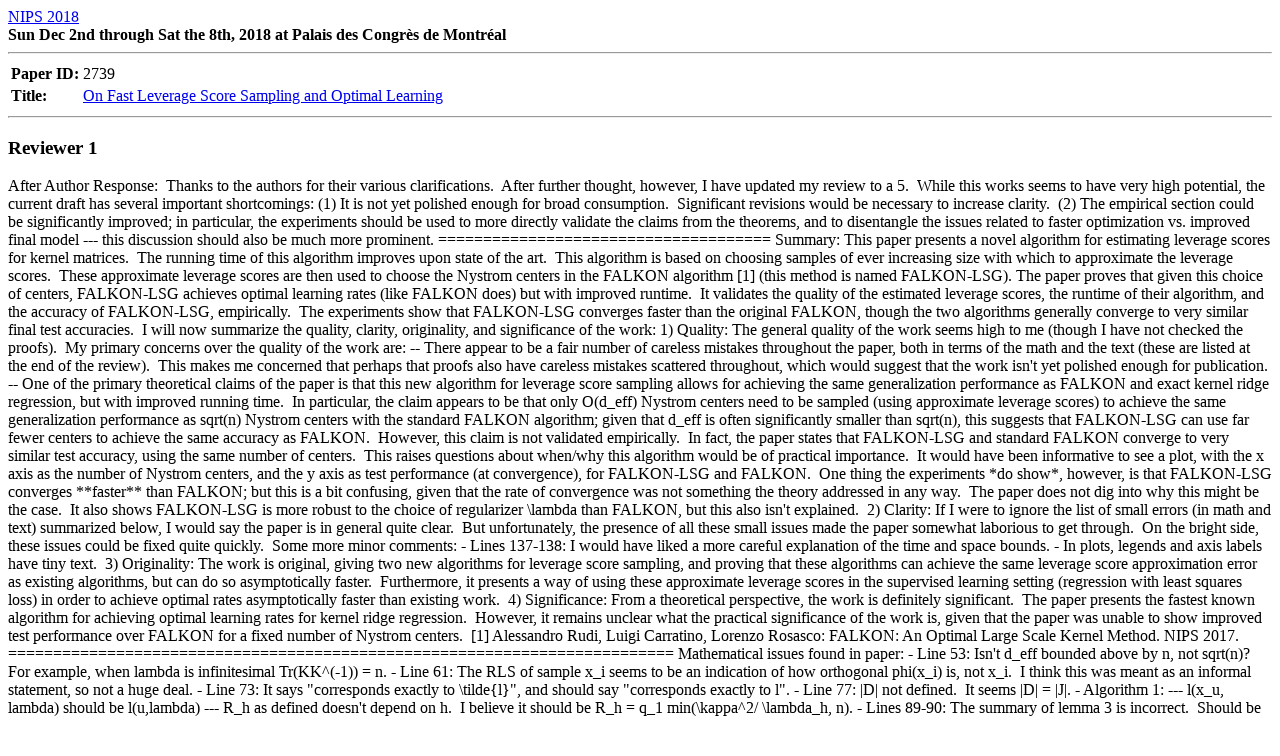

--- FILE ---
content_type: text/html; charset=utf-8
request_url: https://papers.neurips.cc/paper_files/paper/2018/file/56584778d5a8ab88d6393cc4cd11e090-Reviews.html
body_size: 6999
content:
<!doctype html>

<html lang="en">
<head>
  <meta charset="utf-8">
  <title>Reviews: On Fast Leverage Score Sampling and Optimal Learning</title>
  <script src='https://cdnjs.cloudflare.com/ajax/libs/mathjax/2.7.2/MathJax.js?config=TeX-MML-AM_CHTML'></script>


<style>
th {
	text-align: left;
}

pre.review {
	white-space: pre-wrap;
}
</style>

</head>

<body>
	<a href="https://nips.cc/Conferences/2018">NIPS 2018</a><br>
	<b>Sun Dec 2nd through Sat the 8th, 2018  at Palais des Congrès de Montréal</b>
	<hr>
	<table>
		<tr><th>Paper ID:</th><td>2739</td></tr>
		<tr><th>Title:</th><td><a href="http://papers.nips.cc/paper/by-source-2018-2739">On Fast Leverage Score Sampling and Optimal Learning<a></td></tr>
	</table>

	
		<hr>
		<h3>Reviewer 1</h3>
		<pre class="review" style="white-space:pre-wrap;"></pre>
		<div style="white-space: pre-wrap;">After Author Response:  Thanks to the authors for their various clarifications.  After further thought, however, I have updated my review to a 5.  While this works seems to have very high potential, the current draft has several important shortcomings: (1) It is not yet polished enough for broad consumption.  Significant revisions would be necessary to increase clarity.  (2) The empirical section could be significantly improved; in particular, the experiments should be used to more directly validate the claims from the theorems, and to disentangle the issues related to faster optimization vs. improved final model --- this discussion should also be much more prominent. ===================================== Summary: This paper presents a novel algorithm for estimating leverage scores for kernel matrices.  The running time of this algorithm improves upon state of the art.  This algorithm is based on choosing samples of ever increasing size with which to approximate the leverage scores.  These approximate leverage scores are then used to choose the Nystrom centers in the FALKON algorithm [1] (this method is named FALKON-LSG). The paper proves that given this choice of centers, FALKON-LSG achieves optimal learning rates (like FALKON does) but with improved runtime.  It validates the quality of the estimated leverage scores, the runtime of their algorithm, and the accuracy of FALKON-LSG, empirically.  The experiments show that FALKON-LSG converges faster than the original FALKON, though the two algorithms generally converge to very similar final test accuracies.  I will now summarize the quality, clarity, originality, and significance of the work: 1) Quality: The general quality of the work seems high to me (though I have not checked the proofs).  My primary concerns over the quality of the work are: -- There appear to be a fair number of careless mistakes throughout the paper, both in terms of the math and the text (these are listed at the end of the review).  This makes me concerned that perhaps that proofs also have careless mistakes scattered throughout, which would suggest that the work isn't yet polished enough for publication. -- One of the primary theoretical claims of the paper is that this new algorithm for leverage score sampling allows for achieving the same generalization performance as FALKON and exact kernel ridge regression, but with improved running time.  In particular, the claim appears to be that only O(d_eff) Nystrom centers need to be sampled (using approximate leverage scores) to achieve the same generalization performance as sqrt(n) Nystrom centers with the standard FALKON algorithm; given that d_eff is often significantly smaller than sqrt(n), this suggests that FALKON-LSG can use far fewer centers to achieve the same accuracy as FALKON.  However, this claim is not validated empirically.  In fact, the paper states that FALKON-LSG and standard FALKON converge to very similar test accuracy, using the same number of centers.  This raises questions about when/why this algorithm would be of practical importance.  It would have been informative to see a plot, with the x axis as the number of Nystrom centers, and the y axis as test performance (at convergence), for FALKON-LSG and FALKON.  One thing the experiments *do show*, however, is that FALKON-LSG converges **faster** than FALKON; but this is a bit confusing, given that the rate of convergence was not something the theory addressed in any way.  The paper does not dig into why this might be the case.  It also shows FALKON-LSG is more robust to the choice of regularizer \lambda than FALKON, but this also isn't explained.  2) Clarity: If I were to ignore the list of small errors (in math and text) summarized below, I would say the paper is in general quite clear.  But unfortunately, the presence of all these small issues made the paper somewhat laborious to get through.  On the bright side, these issues could be fixed quite quickly.  Some more minor comments: - Lines 137-138: I would have liked a more careful explanation of the time and space bounds. - In plots, legends and axis labels have tiny text.  3) Originality: The work is original, giving two new algorithms for leverage score sampling, and proving that these algorithms can achieve the same leverage score approximation error as existing algorithms, but can do so asymptotically faster.  Furthermore, it presents a way of using these approximate leverage scores in the supervised learning setting (regression with least squares loss) in order to achieve optimal rates asymptotically faster than existing work.  4) Significance: From a theoretical perspective, the work is definitely significant.  The paper presents the fastest known algorithm for achieving optimal learning rates for kernel ridge regression.  However, it remains unclear what the practical significance of the work is, given that the paper was unable to show improved test performance over FALKON for a fixed number of Nystrom centers.  [1] Alessandro Rudi, Luigi Carratino, Lorenzo Rosasco: FALKON: An Optimal Large Scale Kernel Method. NIPS 2017.  ========================================================================== Mathematical issues found in paper: - Line 53: Isn't d_eff bounded above by n, not sqrt(n)?  For example, when lambda is infinitesimal Tr(KK^(-1)) = n. - Line 61: The RLS of sample x_i seems to be an indication of how orthogonal phi(x_i) is, not x_i.  I think this was meant as an informal statement, so not a huge deal. - Line 73: It says "corresponds exactly to \tilde{l}", and should say "corresponds exactly to l". - Line 77: |D| not defined.  It seems |D| = |J|. - Algorithm 1: --- l(x_u, lambda) should be l(u,lambda) --- R_h as defined doesn't depend on h.  I believe it should be R_h = q_1 min(\kappa^2/ \lambda_h, n). - Lines 89-90: The summary of lemma 3 is incorrect.  Should be \lambda_h \leq \lambda_{h-1} \Rightarrow l(i, \lambda_h) \leq (\lambda_{h-1}/\lambda_h) l(i,\lambda_{h-1}). - Lines 101-102: Should be O(n M_{h-1}^2).  I would then specify that this is made more efficient by only computing the approximate leverage scores for R_h points, which takes O(R_h M_{h-1}^2) time. - Algorithm 2: --- Failure probability \delta is taken as input but never used. --- Line 3: \lambda_h / q.  What is q?  Only q_1 and q_2 are defined as inputs. --- Line 4: q_1 q / (\lambda_h n).  Once again, what is q? --- Line 6: uniform in what range?  I assume [0,1] --- Line 8: Shouldn't it be min(\beta_h, ...), not min(1, ...)?  This would ensure that p_{h,i}/\beta_h in [0,1]. - Lines 113-118.  h-1 and h are confused in many places.  computing l_{D_{h-1}} requires inverting (K_{J_{h-1}} + \lambda_{h-1}n I), which costs M_{h-1}^3 time, and each of the R_h evaluations takes M_{h-1}^2 time. So Algorithm 1 runs in time O( \sum_{h=1}^H M_{h-1}^3 + R_h M_{h-1}^2) time. - Lines 113-118: I found the derivation of the time and space bounds confusing.  Shouldn't time bound be something like O(\sum_h \lambda_h^{-3})  (and then this should be simplified to be in terms of \lambda). - As written, algorithm 1 returns  (M_h, J_h, A_h), and algorithm 2 returns (J_h, A_h) for h \in {1,...,H}.  This inconsistency is weird.  Also, it seems like the output of these algorithms should simply be (J_H,A_H), the LSG from the final iteration.  This seems to be the way algorithm 3 uses the LSG algorithm in line 1. Another inconsistency is that Algorithm 2 takes as input a failure probability delta (which is never used), and Algorithm 1 doesn't. - Algorithm 3: --- Line 1: "(J,A) = LSG-Alg(X,\lambda,K) with approximation factor T = 2 and step q = 2".  As mentioned above, (J,A) as output of the algorithm currently doesn't type check.  Also, algorithms 1 and 2 require as input {q_1, q_2, \lambda_0}, not {T, q}. - line 172 and Eq (2): Should 'H' be used instead of 'h'?  Issues in text: NIT - In many places, "leverage scores sampling" and "leverage scores generators" is written.  It seems grammatically it should be "leverage score sampling" and "leverage score generators". - Two broken references on page 1 (lines 17 and 31). - Line 42: establish --> establishes - Line 44: "Our second, contribution..." --- comma after "second" is unnecessary. - Algorithm 2 title: Regection --> Rejection. - Line 112: mimik --> mimic. - Algorithm 3: broken equation reference "Eq. ??" - line 122: create --> creates. - line 160: "consists in a efficient" ---> "consists of an efficient". - line 190: "standard basic" --> "standard". - line 208: Broken theorem reference "Thm. ??" - line 209: "In Thm" --  Thm number not specified. - line 256: "Nystromcentres" --> "Nystrom centers". - Figures: --- Unit of time not specified in Figure 1. --- Figure 1 is actually a table (should be Table 2) --- The RLS accuracy box plot should be a separate figure with its own caption probably. --- Instead of calling the proposed algorithms "BLESS" and "BLESS-R" as these methods are called throughout the text, it says "Opt LS" and "REJLS".  This is confusing.  Also, RRLS is called Musco in two of the plots, which is also confusing.</div>
		

	
		<hr>
		<h3>Reviewer 2</h3>
		<pre class="review" style="white-space:pre-wrap;"></pre>
		<div style="white-space: pre-wrap;">After rebuttal: The authors addressed my minor concerns, and my score (accept) remains unchanged.  The authors provide two successive overapproximation algorithms that efficiently sample from the rows of a kernel matrix according to an approximation of their leverage scores. They then provide a preconditioned ridge regression algorithm that uses these samples to efficiently approximately solve kernel ridge regression problems.  The algorithms are refinements of previous algorithms published in AISTATS and NIPS, with superior dependence on the parameters of the problem. In particular, all three algorithms have run time that depend only on the effective dimensionality of the dataset, not the number of points in the training dataset. These are the first such algorithms, so the paper represents a significant contribution towards our understanding of the time complexity of solving kernel problems. The approach itself is also novel as far as I am aware: it is essentially a homotopy approach that samples a number of points that depends on the condition number of the dataset and the current regularization parameter, samples from these points using the current overestimate of the leverage scores, then uses the resulting points to estimate less overestimated leverage scores, and continues this process until the overestimation factor is 1.    Strengths: - novel approach to estimating ridge leverage scores that may lead to more interesting work in the future - provide algorithms whose runtimes are independent of the size of the dataset - strong experimental evidence supports the claim that these algorithms are the current best available for these problems, measured both with respect to time and accuracy  Weaknesses: - The paper is very dense, and hard to follow/digest. Rather than present to empirically and theoretically equivalent algorithms for leverage score sampling, I would prefer the authors present the rejection sampling algorithm which is simpler, and dedicate more time to explaining why it works intuitively - The paper needs thorough proofreading for readability, grammar, typos, inconsistent and wrong capitalization, bad and unexplained notation, and missing references to equations, theorems, and citations. As examples, I point to the two almost consecutive typos on line 112; the incorrect definition of the indicator variable on line 111, the unused input q_2 to Algorithm 2; the incorrect dependence on lambda instead of lambda_h in line 3 of Algorithm 1; the incorrect inequality on line 90; the dependence on lambda instead of lambda_h on line 108; the unexplained constant c2 on line 133; and the way that t is used in half of the paper to mean an accuracy parameter then it later becomes a number of iterations. - The experimental section uses the terms Opt LS and REJLS in the plots and tables, but refers to them as BLESS and BLESS-R in the text. Similarly it uses RRLS and "musco" interchangeably without specifying these are the same. The plots cannot be read when printed in black and white: please add markers and change the line styles, and use larger labels on the axes. Figures 4 and 5 would be more informative if they plotted the AUC vs time, as described in the text.   - What is Nystrom-RR, referenced on line 189? What is the function g in Theorem 2?</div>
		

	
		<hr>
		<h3>Reviewer 3</h3>
		<pre class="review" style="white-space:pre-wrap;"></pre>
		<div style="white-space: pre-wrap;">Edit: My score remains the same after the rebuttal. They addressed my minor comments, but no additional experimental results are shown.  Summary  The paper proposed a novel sampling method to compute the approximated leverage score quickly and then use the sampled row and column based on the leverage score to compute the kernel ridge regression with computation complexity smaller than existing methods.  Though existing approach to compute the approximated leverage score by first sample larger candidate set uniformly and then resample smaller set based on the first candidate set, the proposed method adopt a bottom-up approach that first much small subset and then gradually increasing the set using the leverage score to the previous candidate with \lambda decreasing.  After the index of samples used is determined by the algorithm, then they apply the modified FALKON [10] algorithm called FALKON-LSG that use the score calculated in the previous algorithm to reweight the sample.  They theoretically and experimentally demonstrated that their method can calculate leverage score faster than existing methods with similar approximation accuracy and their FALKON-LSG converges faster than FALKON with uniform sampling.  Qualitative Assessment  Their approach to calculate the leverage score and sampled index incrementally and use the calculated score for the approximate kernel ridge regression seems novel and rational.  Our main concern is about the experiment. They fix \lambda in the experiment that measure the computation time (Figure 2). It seems unfair because the paper say to vary \lambda according to the number of samples. Thus, it seems better to change \lambda as N increases in Figure 2, too. I think the difference in computation time decreases in this setting because \lambda should be decrease as the number of samples grows. Also, as for the experiment for AUC, (Figure 4, 5) it is better to compare with other method SQUEAK and RRLS along with Uniform because uniform does not show good performance in figure 1.  Some links to reference or others in the paper is corrupt. For example, L17, 31, 208 and Algorithm 3. In Algorithm 2, Rejection becomes Regection.  Overall, except for the above faults, I did not find major drawback to counteract the potential impact of the paper. Thus, I vote for acceptance.</div>
		

	
		<hr>
		<h3>Reviewer 4</h3>
		<pre class="review" style="white-space:pre-wrap;"></pre>
		<div style="white-space: pre-wrap;">This paper presents a method for approximating leverage scores for kernel regression. They propose an algorithm which takes a bottom-up approach and incrementally enlarging the size of the set of columns. Then they argue that combining the leverage score sampling with a preconditioned conjugate gradient method achieves optimal generalization error in time complexity O(n d_eff), where d_eff is the effective dimension of the kernel learning problem, and previously best known running time for this problem  is O(n d^2_eff). The presented algorithm and theoretical results are interesting. However, there are major presentation issues and omissions, especially in the numerical comparisons. Overall, the paper is worthy of publication based on technical contributions. Please see below for detailed comments.  1. The numerical comparisons don't seem to present a fair evaluation of the computational gains. When compared to uniform sampling, the authors only present comparisons within the FALCON algorithm (Figures 4 and 5). Uniform sampling can work better in practice when combined with other methods (e.g. Nystrom, direct solvers, CG and variants ).  2. The authors claim that the time complexity O(lambda^-1 d_eff) is independent in n, and the experiments employ a fixed value of lambda while n grows (Figure 1). However, as noted in Theorem 2, lambda must be set O(d_eff / n ) to achieve optimal generalization error. In this case, the complexity will depend on n.   3. What is 'OPT LS' in Figure 1 ? This doesn't appear in the text.  4. line 42, it's not clear what "state of the art accuracy" means since there is no mention of time complexity. Do you mean better accuracy in fixed time complexity?  5. line 44, typo 'our second,'  6. line 71, The notation for the empty subset \tilde l with double subscript looks odd, is this a typo ?  7. typo in Algorithm 2 description, 'rejection'</div>
		

	
</body>
</html>